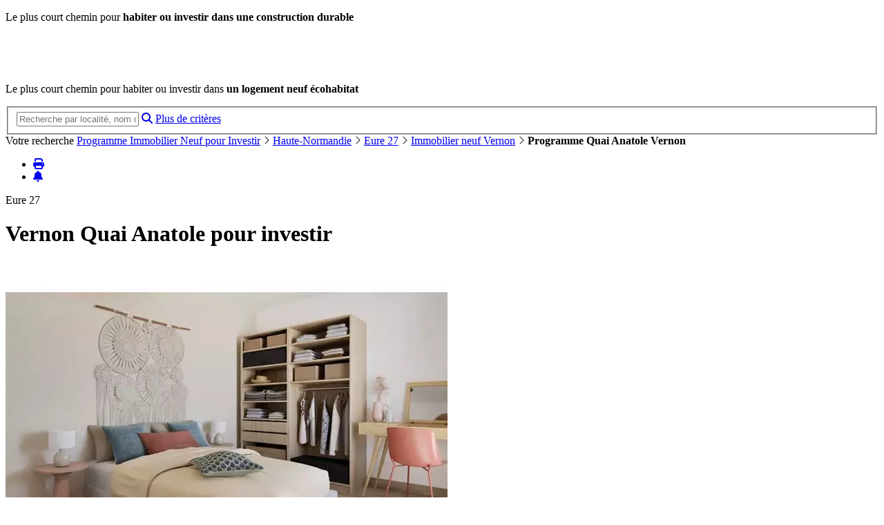

--- FILE ---
content_type: text/html; charset=ISO-8859-1
request_url: https://ecohabitat-9.trouver-un-logement-neuf.com/eco-habitat/vernon-investissement-quai-anatole-201902-11539.html
body_size: 14519
content:
<!DOCTYPE html><html lang='fr'><head><meta charset="iso-8859-1"><meta name="viewport" content="width=device-width, initial-scale=1.0"><!-- 178.248.210.207 (vm10) via 178.248.208.84 MASTER --><title>Investissement immobilier neuf - Quai Anatole à Vernon (27200)</title><meta name="description" content="Investissez dans l'immobilier neuf à Vernon dans l'Eure 27 avec le programme Quai Anatole vendu par BOUYGUES IMMOBILIER NATIONAL. Réalisez un investissement immobilier à Vernon."><meta name="category" content="immobilier neuf, appartement neuf, maison neuve, logement neuf, immobiliers neufs, appartements neufs, maisons neuves, investissement immobilier neuf, defiscalisation immobiliere, constructeur, architecte, terrain, constructeurs, architectes, terrains"><meta name="robots" content="index,follow"><meta name="robots" content="noodp,noydir"><meta name="date-revision-yyyymmdd" content="20260124"><meta name="author" content="https://www.trouver-un-logement-neuf.com"><meta name="publisher" content="https://www.trouver-un-logement-neuf.com"><meta name="reply-to" content="contact@trouver-un-logement-neuf.com"><link rel="icon" href="/favicon.ico" type="image/x-icon"><link rel="shortcut icon" href="/favicon.ico" type="image/x-icon"><link rel="address bar icon" href="/favicon.ico" type="image/x-icon"><link rel="preload" href="https://service.trouver-un-logement-neuf.com/min/g=eco_cssdetail" as="style"><link rel='stylesheet' href="https://service.trouver-un-logement-neuf.com/min/g=eco_cssdetail"><style>.cluetip-default h3#cluetip-title {background-color: #63b661; font-weight:bold}.cluetip-default #cluetip-outer {background-color: #EBEBEB}#TB_closeAjaxWindow {position: absolute;top: 0;right: 0;}#TB_title{text-align:center;height:auto;}#TB_ajaxWindowTitle{float:none;height:auto;line-height:auto;}h2{margin-top:10px}</style><script src='https://service.trouver-un-logement-neuf.com/js/jquery/jquery-3.7.0.min.js'></script><script src='https://service.trouver-un-logement-neuf.com/min/g=jsdetail'></script><script>function loadScript(url,wantclass='',wantasync=1){var elem=document.createElement('script');elem.async=wantasync;elem.src=url;if(wantclass) elem.class=wantclass;document.head.append(elem);}</script> <script>// Freespeevar __fs_conf=__fs_conf||[];__fs_conf.push(['setAdv',{'id': 'trouverunlogemen'}]);__fs_conf.push(['setCookieDomain','.trouver-un-logement-neuf.com']);// __fs_conf.push(['autoInvoke', false]);__fs_conf.push(['numberDetection', false]);function launch_freespee(){loadScript('//analytics.freespee.com/js/external/fs.js','');}</script><script>// AXEPTIOwindow.axeptioSettings={clientId: '6091411f9d7a5311dbfb110a'};(function(d, s){var t=d.getElementsByTagName(s)[0], e=d.createElement(s);e.async=true; e.src='//static.axept.io/sdk.js';t.parentNode.insertBefore(e, t);})(document, 'script');void 0===window._axcb&&(window._axcb=[]);/* old version was here */window._axcb.push(function(axeptio){axeptio.on("cookies:complete", function(choices){var gaVendorName='google_analytics';var adsVendorName='Google_Ads';var consentSettings={ad_storage:"denied",ad_user_data: "denied",ad_personalization: "denied",analytics_storage:"denied"};if(choices[gaVendorName]){consentSettings.analytics_storage="granted";}if(choices[adsVendorName]){consentSettings.ad_storage="granted";consentSettings.ad_user_data="granted";consentSettings.ad_personalization="granted";} else {gtag("set", "url_passthrough", true);window.adsbygoogle.requestNonPersonalizedAds=1;}if(choices.criteo&&typeof(launch_criteo)=='function' ) launch_criteo();if(choices.facebook&&typeof(launch_facebook)=='function' ) launch_facebook();gtag("consent", "update", consentSettings);window.adsbygoogle.pauseAdRequests=0;});});// end AXEPTIOif(typeof(launch_freespee)=='function') launch_freespee();</script><link href='https://api.mapbox.com/mapbox-gl-js/v2.5.1/mapbox-gl.css' rel='stylesheet'><script src="https://kit.fontawesome.com/d12e5874df.js" crossorigin="anonymous"></script><script><!--$().ready(function(){// divers$('.customTip').cluetip({splitTitle: '|',tracking: true});// //// preload zoomvar arrZoom=new Array();var media1=new Image(); media1.src='https://www.trouver-un-logement-neuf.com/immo-neuf/programmes-neufs_zoom/bouygues-immobilier/11539_10670dac_030-227pf7_1_zoom.jpg'; arrZoom.push(media1.src);var media2=new Image(); media2.src='https://www.trouver-un-logement-neuf.com/immo-neuf/programmes-neufs_zoom/bouygues-immobilier/11539_5ff7c253_030-227pf7_2_zoom.jpg'; arrZoom.push(media2.src);var media3=new Image(); media3.src='https://www.trouver-un-logement-neuf.com/immo-neuf/programmes-neufs_zoom/bouygues-immobilier/11539_3d0e5e30_030-227pf7_3_zoom.jpg'; arrZoom.push(media3.src);var media4=new Image(); media4.src='https://www.trouver-un-logement-neuf.com/immo-neuf/programmes-neufs_zoom/bouygues-immobilier/11539_c78a5f4c_030-227pf7_4_zoom.jpg'; arrZoom.push(media4.src);var media5=new Image(); media5.src='https://www.trouver-un-logement-neuf.com/immo-neuf/programmes-neufs_zoom/bouygues-immobilier/11539_aa75b81e_030-227pf7_5_zoom.jpg'; arrZoom.push(media5.src);var media6=new Image(); media6.src='https://www.trouver-un-logement-neuf.com/immo-neuf/programmes-neufs_zoom/bouygues-immobilier/11539_251ce924_030-227pf7_6_zoom.jpg'; arrZoom.push(media6.src);var media7=new Image(); media7.src='https://www.trouver-un-logement-neuf.com/immo-neuf/programmes-neufs_zoom/bouygues-immobilier/11539_7b3ff2e7_030-227pf7_7_zoom.jpg'; arrZoom.push(media7.src);var media8=new Image(); media8.src='https://www.trouver-un-logement-neuf.com/immo-neuf/programmes-neufs_zoom/bouygues-immobilier/11539_83b76160_030-227pf7_8_zoom.jpg'; arrZoom.push(media8.src);var media9=new Image(); media9.src='https://www.trouver-un-logement-neuf.com/immo-neuf/programmes-neufs_zoom/bouygues-immobilier/11539_56f14ea6_030-227pf7_9_zoom.jpg'; arrZoom.push(media9.src);var media10=new Image(); media10.src='https://www.trouver-un-logement-neuf.com/immo-neuf/programmes-neufs_zoom/bouygues-immobilier/11539_ce613ed7_030-227pf7_10_zoom.jpg'; arrZoom.push(media10.src);arrZoom.push('https://www.trouver-un-logement-neuf.com/images/blank.gif');$('#gmap_location .morePrecMap').click(function(e){e.preventDefault();console.log('event situer');// $('#detail_form_new').css({outline:'solid 1px red', 'margin-bottom':'1px'});});// cluePINEL$('a.cluePINEL').cluetip({sticky: true, showTitle:false, fx: {open:'fadeIn'},closeText: "<i class='fa-solid fa-xmark'></i>"});var mediaPopup={init : function(bool, i){if($('#mModalContainer').length<1){$('body').prepend("<div id='mModalContainer'></div>")}this.thumbs='';this.currentIndex=0||i;this.embedHtmlVideoCode='';this.btNav='';this.refSrc='';this.tbsLength=0;this.isPlayingVideo=false;this.createThumbs();this.hasVideo();this.defineIndex(bool);this.makePopup(bool);},createThumbs : function(){var that=this;$('.visuel img').each(function(i, elem){if($(elem).parents().hasClass('zoomable')) that.thumbs+="<img class='tbs' src='"+ elem.src +"'>";that.tbsLength++;});// add thumb for ctaif($('.cta-mail').length>0) that.thumbs+="<span class='tbs'><i class='fas fa fa-envelope fa-3x'></i></span>";},hasVideo : function(){var videoData=""; // annule pop up videoif(videoData!=''){this.embedHtmlVideoCode=videoData;this.thumbs+="<img id='tbsVideo' class='tbs' src='"+ $('.visuel img:first').attr('src') +"'><span class='btPlayVideo' href='#'><i></i>Voir la vidéo</span>";this.tbsLength++;}else this.embedHtmlVideoCode='';},defineIndex : function(bool){if(bool) this.currentIndex=this.tbsLength-1;},getPosition : function(w, h){var leftPos=($(window).width()-w)/2;var topPos=$(window).scrollTop()+($(window).height()-h)/2;return {left:leftPos, top:topPos}},makePopup : function(showVideo){var that=this;var newImg="<img class='zoomIn'>\n";if((this.currentIndex==this.tbsLength-1||showVideo)&&this.embedHtmlVideoCode){newImg+=this.embedHtmlVideoCode;this.isPlayingVideo=true;}else{$(newImg).attr('src', arrZoom[this.currentIndex]);this.isPlayingVideo=false;}var diapo="<div class='mWrapper'><span class='mWrapperTitle'></span><a class='mWrapperClose' href='#'>&times;</a>"+ "<div class='mWrapperPlaceHolder'>"+ "<span class='img-helper-center'></span>"+ "<a href='#' class='nav-prev'></a><a href='#' class='nav-next'></a>"+ newImg+ "</div><div class='tbsContainer'>"+ that.thumbs +"</div></div>";$('#mModalContainer').prepend(diapo);that.mWrapperPlaceHolder=$('.mWrapperPlaceHolder');$('body').prepend("<div id='TB_overlayW' style='position: fixed;z-index:100000000;top: 0px;left: 0px;height:100%;width:100%;'></div>");var posit=that.getPosition(1000, 751);$('.mWrapper').css({'z-index':'100000', position:'absolute', left:posit.left, top:posit.top});$('a.mWrapperClose').click(function(e){e.preventDefault();$('#TB_overlayW').remove();$(this).parent().remove()});this.navNext=$('#mModalContainer .nav-next');this.navPrev=$('#mModalContainer .nav-prev');this.tbs=$('#mModalContainer .tbs'),this.zoomIn=$('#mModalContainer .zoomIn');this.navPrev.click(function(e){e.preventDefault();that.currentIndex--;that.btNPManager();});this.navNext.click(function(e){e.preventDefault();that.currentIndex++;that.btNPManager();});this.tbs.click(function(e){e.preventDefault(); that.isPlayingVideo=false; that.currentIndex=$(this).index(); that.btNPManager()});$('.mWrapper .btPlayVideo').click(function(e){e.preventDefault(); that.isPlayingVideo=true; that.currentIndex=that.tbs.length-1; that.btNPManager()});$('#TB_overlayW').click(function(){$(this).remove();$('.mWrapper').remove()});/*$('.mWrapper').on('mouseleave', function(){// if(that.isPlayingVideo===false){$('#TB_overlayW, .mWrapper').remove()}});*/if(this.tbs.length==1)$('.tbsContainer').css({display:'none'});that.btNPManager();},btNPManager: function(){if($('#mModalContainer .cta-zoom').length>0)$('#mModalContainer .cta-zoom').remove();this.tbs.css({opacity:.4}).eq(this.currentIndex).css({opacity:1});if(this.currentIndex<0) this.currentIndex=0;if(this.currentIndex>this.tbs.length-1) this.currentIndex=this.tbs.length-1;if(this.currentIndex==0){this.navPrev.css({display:'none'});if(this.tbs.length>1) this.navNext.css({display:'inline-block'});}else this.navPrev.css({display:'inline-block'});if(this.currentIndex==this.tbs.length-1) this.navNext.css({display:'none'});else this.navNext.css({display:'inline-block'});if(this.tbs.eq(this.currentIndex).attr('id')=='tbsVideo'){this.isPlayingVideo=true;this.navNext.css({display:'none'});$('#mModalContainer iframe').remove();this.zoomIn.css({display:'none'}).after(mediaPopup.embedHtmlVideoCode);}else{this.isPlayingVideo=false;$('#mModalContainer iframe').remove();this.zoomIn.css({display:'inline-block'}).attr({src:arrZoom[this.currentIndex]});// create cta if last positionif(this.currentIndex==this.tbs.length-1){this.mWrapperPlaceHolder.addClass('current');var ctaZoom=$('.media-cta').clone().addClass('cta-zoom');this.zoomIn.after(ctaZoom);$('.cta-zoom').on('click', '.thickbox', function(e){e.preventDefault();tb_show('',$(this).prop('href'));});}}}}// vignette zoom$('.visuel.zoomable img').on('click', function(e){e.preventDefault();mediaPopup.init(false,$('.prog-diapo-media .zoomable img').index($(this)));});// img switchervar imgSwitch={init : function(){this.diapo=$('.prog-diapo-media');this.imgs=this.diapo.find('.visuel img,.visuel video,.visuel iframe');this.switcher=$('.img-switcher');this.switcherBts=this.switcher.find('a');this.currentIndex=0;this.navPrev=$('.prog-diapo-media .nav-prev');this.navNext=$('.prog-diapo-media .nav-next');this.embedHtmlVideoCode='';this.btNav='';this.refSrc='';this.tbsLength=0;this.isPlayingVideo=false;that=this;this.switcher.on('click', 'a', function(e){e.preventDefault();that.currentIndex=$(this).index();that.btNPManager();});this.navPrev.on('click', function(e){e.preventDefault();that.currentIndex--;that.btNPManager();});this.navNext.on('click', function(e){e.preventDefault();that.currentIndex++;that.btNPManager();});this.btNPManager();},btNPManager: function(){if(that.currentIndex<0) that.currentIndex=0;if(that.currentIndex>that.imgs.length-1) that.currentIndex=that.imgs.length-1;if(that.currentIndex==0){that.navPrev.css({display:'none'});if(that.imgs.length>1) that.navNext.css({display:'inline-block'});}else that.navPrev.css({display:'inline-block'});if(that.currentIndex==that.imgs.length-1) that.navNext.css({display:'none'});else that.navNext.css({display:'inline-block'});/*if(that.imgs.eq(that.currentIndex).attr('id')=='tbsVideo'){that.isPlayingVideo=true;that.navNext.css({display:'none'});$('#mModalContainer iframe').remove();that.zoomIn.css({display:'none'}).after(mediaPopup.embedHtmlVideoCode);}else{that.isPlayingVideo=false;$('#mModalContainer iframe').remove();that.zoomIn.css({display:'inline-block'}).attr({src:arrZoom[that.currentIndex]});}*/that.render();},render: function(){// mask video to prevent flash on load next imgif(that.currentIndex>0){that.diapo.find('.visuel').eq(0).css({visibility:'hidden'});}else{that.diapo.find('.visuel').eq(0).css({visibility:'visible'});}that.imgs.css({'z-index':0});that.diapo.find('.visuel').eq(that.currentIndex).children('img,video,iframe').css({'z-index':1});that.diapo.find('.visuel').removeClass('current').eq(that.currentIndex).addClass('current');that.switcherBts.removeClass('current').eq(that.currentIndex).addClass('current');}};imgSwitch.init();// + infos$('#clMoInf').on('click', function(e){e.preventDefault();$('.infoSociete').css({display:'block'});});$('.infoSociete').on('click', '.close-bt', function(e){e.preventDefault();$('.infoSociete').css({display:'none'});});$moreprecmap=$('#gmap_location .morePrecMap');if($moreprecmap.length>0){if(window.location.hash=='#gmap_location')$moreprecmap.attr('href',$moreprecmap.attr('href').replace('?','?from=RES&')).click();}});--></script></head><body class='page-detail eco'><script src="https://kit.fontawesome.com/d12e5874df.js" crossorigin="anonymous"></script><script src="https://www.trouver-un-logement-neuf.com/js/jquery/jquery.marquee.js"></script><div id='headers' class='exit'><div id='topHeader'></div><div id='botHeader' class='w-max'><p class='baseline'>Le plus court chemin pour <b>habiter ou investir dans une construction durable</b></p><div id='intr'><a id='homeBack' href='/' title="Eco habitat neuf | Accueil"><img src='/images/blank.gif' alt='Ecohabitat trouver un logement neuf' width='280' height='50'></a><div class='fix'></div><p><span class='bold'>Le plus court chemin</span> pour habiter ou investir dans <strong class='bold'>un logement neuf écohabitat</strong></p></div><div id='rechercheRapid'><form id='formRapidSearch' action='/assistant-recherche.php' method='get' enctype='application/x-www-form-urlencoded' autocomplete='off'><fieldset><input id='rapidSearch' class='geoloc' type='text' name='rapidSearch' value="" placeholder="Recherche par localité, nom de programme, mots clés..."><a id='rapidSearchButton' class='autocpValid' href='#' title="Lancer la recherche"><i class='fa fa-search'></i></a><a id='formRapidSearchMoreCrit' href='/recherche-bio-habitat.php' title="Rechercher un programme immobilier écologique avec plus de critères">Plus de critères</a></fieldset></form><div id='RapidResult'></div></div></div></div><div class='navigationToolBar'><div class='w-max'><div id='navBar'><span>Votre recherche </span> <a class='color-tuln' href="/investir-bio-habitat.php" title="Rechercher des investissements immobiliers neufs">Programme Immobilier Neuf pour Investir</a> <i class="fal fa-angle-right"></i> <a class='color-tuln' href="/investissement-bio-habitat-haute-normandie.html" title="Tous nos programmes neufs en Haute-Normandie">Haute-Normandie</a> <i class="fal fa-angle-right"></i> <a class='color-tuln' href="/investissement-bio-habitat-eure.html" title="Tous nos programmes neufs en Eure 27">Eure 27</a> <i class="fal fa-angle-right"></i> <a class='color-tuln' href="/investissement-eco-construction-vernon-27200.html" title="Immobilier neuf Vernon">Immobilier neuf Vernon</a> <i class="fal fa-angle-right"></i> <b>Programme Quai Anatole Vernon</b></div></div></div><div id='ultra' class='investCol '><div id='main'><div id='page_detail' class='exit'><div id='detail_info'><div class='prog-basic-info'><ul id='tools-pratiques'><li><a id='bt-print' href="#" onClick="" title="Imprimer ce programme"><i class='fa fa-print'></i></a></li><li><a id='bt-alert-mail' href="javascript:tb_show('Alerte Nouveautés', '/thick_email.php?from=MANODET&site=ECO&amp;TB_iframe=true&amp;width=980&amp;height=400', '');" title="Alerte Nouveautés immobilier neuf"><i class='fa fa-bell'></i></a></li></ul><div class='title-over-img'><div class='prog-location'><div class='detail-info-location'>Eure 27</div></div><h1 id='titrevignette' class='color-i'>Vernon <span>Quai Anatole pour investir</span></h1></div><div class='fix'></div><div class='w-part'><div class='w60-part'><div class='prog-diapo-media'><div class='visuel zoomable'><picture><source srcset="https://www.trouver-un-logement-neuf.com/immo-neuf/programmes-neufs/bouygues-immobilier/11539_10670dac_030-227pf7_1.webp" type='image/webp'><img loading='lazy' importance="high" src='https://www.trouver-un-logement-neuf.com/immo-neuf/programmes-neufs/bouygues-immobilier/11539_10670dac_030-227pf7_1.jpg' alt="Programme investissement Vernon" width='640' height='470'></picture></div><div class='visuel zoomable'><picture><source srcset="https://www.trouver-un-logement-neuf.com/immo-neuf/programmes-neufs/bouygues-immobilier/11539_5ff7c253_030-227pf7_2.webp" type='image/webp'><img loading='lazy' importance="high" src='https://www.trouver-un-logement-neuf.com/immo-neuf/programmes-neufs/bouygues-immobilier/11539_5ff7c253_030-227pf7_2.jpg' alt="Investissement programme immobilier Quai Anatole" width='640' height='470'></picture></div><div class='visuel zoomable'><picture><source srcset="https://www.trouver-un-logement-neuf.com/immo-neuf/programmes-neufs/bouygues-immobilier/11539_3d0e5e30_030-227pf7_3.webp" type='image/webp'><img loading='lazy' importance="high" src='https://www.trouver-un-logement-neuf.com/immo-neuf/programmes-neufs/bouygues-immobilier/11539_3d0e5e30_030-227pf7_3.jpg' alt="Investissement immobilier Vernon" width='640' height='470'></picture></div><div class='visuel zoomable'><picture><source srcset="https://www.trouver-un-logement-neuf.com/immo-neuf/programmes-neufs/bouygues-immobilier/11539_c78a5f4c_030-227pf7_4.webp" type='image/webp'><img loading='lazy' importance="high" src='https://www.trouver-un-logement-neuf.com/immo-neuf/programmes-neufs/bouygues-immobilier/11539_c78a5f4c_030-227pf7_4.jpg' alt="Investissement locatif Vernon" width='640' height='470'></picture></div><div class='visuel zoomable'><picture><source srcset="https://www.trouver-un-logement-neuf.com/immo-neuf/programmes-neufs/bouygues-immobilier/11539_aa75b81e_030-227pf7_5.webp" type='image/webp'><img loading='lazy' importance="high" src='https://www.trouver-un-logement-neuf.com/immo-neuf/programmes-neufs/bouygues-immobilier/11539_aa75b81e_030-227pf7_5.jpg' alt="Acheter pour louer Vernon" width='640' height='470'></picture></div><div class='visuel zoomable'><picture><source srcset="https://www.trouver-un-logement-neuf.com/immo-neuf/programmes-neufs/bouygues-immobilier/11539_251ce924_030-227pf7_6.webp" type='image/webp'><img loading='lazy' importance="high" src='https://www.trouver-un-logement-neuf.com/immo-neuf/programmes-neufs/bouygues-immobilier/11539_251ce924_030-227pf7_6.jpg' alt="Investir dans le neuf Vernon" width='640' height='470'></picture></div><div class='visuel zoomable'><picture><source srcset="https://www.trouver-un-logement-neuf.com/immo-neuf/programmes-neufs/bouygues-immobilier/11539_7b3ff2e7_030-227pf7_7.webp" type='image/webp'><img loading='lazy' importance="high" src='https://www.trouver-un-logement-neuf.com/immo-neuf/programmes-neufs/bouygues-immobilier/11539_7b3ff2e7_030-227pf7_7.jpg' alt="Investir à Vernon" width='640' height='470'></picture></div><div class='visuel zoomable'><picture><source srcset="https://www.trouver-un-logement-neuf.com/immo-neuf/programmes-neufs/bouygues-immobilier/11539_83b76160_030-227pf7_8.webp" type='image/webp'><img loading='lazy' importance="high" src='https://www.trouver-un-logement-neuf.com/immo-neuf/programmes-neufs/bouygues-immobilier/11539_83b76160_030-227pf7_8.jpg' alt="Investissement immobilier neuf Vernon" width='640' height='470'></picture></div><div class='visuel zoomable'><picture><source srcset="https://www.trouver-un-logement-neuf.com/immo-neuf/programmes-neufs/bouygues-immobilier/11539_56f14ea6_030-227pf7_9.webp" type='image/webp'><img loading='lazy' importance="high" src='https://www.trouver-un-logement-neuf.com/immo-neuf/programmes-neufs/bouygues-immobilier/11539_56f14ea6_030-227pf7_9.jpg' alt="Immobilier pour investir Vernon" width='640' height='470'></picture></div><div class='visuel zoomable'><picture><source srcset="https://www.trouver-un-logement-neuf.com/immo-neuf/programmes-neufs/bouygues-immobilier/11539_ce613ed7_030-227pf7_10.webp" type='image/webp'><img loading='lazy' importance="high" src='https://www.trouver-un-logement-neuf.com/immo-neuf/programmes-neufs/bouygues-immobilier/11539_ce613ed7_030-227pf7_10.jpg' alt="Quai Anatole Vernon" width='640' height='470'></picture></div><div class='img-switcher'><a href='#'></a><a href='#'></a><a href='#'></a><a href='#'></a><a href='#'></a><a href='#'></a><a href='#'></a><a href='#'></a><a href='#'></a><a href='#'></a></div><a href='#' class='nav-prev'></a><a href='#' class='nav-next'></a><span class='unobf virtual-preview thickbox' data-o='aHR0cHM6Ly9ib3V5Z3Vlcy12ZXJub24uaGl2ZS1tYXF1ZXR0ZTNkLmZyL21hcXVldHRlL3Jvb2Y/aGVpZ2h0PTgwMCZ3aWR0aD0xMDAwJlRCX2lmcmFtZT10cnVl' data-ajax='false' title='Consulter la visite virtuelle du programme' target='_blank'><i class='fa-solid fa-360-degrees'></i> Visite virtuelle</span></div><div class='msg-not-online-ep'><p>Nous sommes désolé.es, ce programme immobilier étant actuellement indisponible, nous vous invitons à <a href='/investissement-eco-construction-magnanville-78200.html' title="Programmes immobiliers à proximité de Vernon">découvrir les autres programmes immobiliers à proximité de Vernon</a> qui peuvent vous correspondre et sont disponibles actuellement.</p></div></div><div class='w40-part desc-part' style='margin-top:-2em;'><h2>Investissement immobilier neuf Vernon</h2><p id='menuOnglet'><span class='btDyn investCol ' id='t03'>Localisation / Commodités</span><span class='sep'></span> <span class='btDyn investCol ' id='t04'>Descriptif</span><span class='sep'></span> <span class='btDyn investCol ' id='t05'>Prestations</span><span class='sep'></span> <span class='btDyn' style='border-right:none;'><span class='unobf morePrecMap bigBlue thickbox' data-o='L2RldGFpbHMvbXNnTG9jYWxpc2F0aW9uLXByb2dyYW1tZS5waHA/ZnJvbT1ERVRCViZmbGFnaWQ9aS0yMDE5MDImVEJfaWZyYW1lPXRydWUmd2lkdGg9NDIwJmhlaWdodD0xMDA=' data-ajax='false' title="Informations bureau de vente" rel='nofllow'>Informations bureau de vente</span></span><span class='sep'></span></p><div class='fix'></div><div class='sousdesc dyn' id='t03p'>REMISES EXCEPTIONNELLES Bénéficiez d'une remise exceptionnelle sur certains logements de cette résidence du 1er au 31 décembre 2025. Portes ouvertes les 25 et 26 avril sur site, pour visiter le logement témoin meublé! Disponible cette année! Visitez l'appartement témoin. Emplacement privilégié à Vernon, en bord de Seine, pour des appartements neufs du 2 au 5 pièces. Belles prestations, pompe à chaleur, rangements. Cuisine BI en option : louez ou emménagez dès la remise des clés. Loggia ou terrasse pour tous les logements. Des vues sur la Seine et la campagne. Opportunité d'investir en LMNP ou pour résidence principale. Possibilité de professions libérales. Construction Bas Carbone intégrant la RE2020 IC 25. Des espaces extérieurs favorables à la biodiversité. Quartier idéal, circulation en heure de pointe facile. A deux pas de la Gare de Vernon Giverny qui vous met à 45 min du centre de Paris en train. Vernon c'est : de nombreux équipements sportifs, un réseau de transport bien rodé, un beau patrimoine culturel et le futur cinéma multiplexe avec ses loisirs. Prestations incluses dans la résidence : Espace extérieur (jardin signature), Local vélo sécurisé, Nouvelles collections. () Conditions détaillées sur simple demande ou sur le site www.bouygues-immobilier.com Contactez-nous dès à présent au 01 55 18 7000 pour découvrir notre résidence et rencontrez nos équipes.</div><div class='sousdesc dyn' id='t04p' itemprop='description'>Portes ouvertes les 25 et 26 avril sur site, pour visiter le logement témoin meublé! Disponible cette année! Visitez l'appartement témoin. Emplacement privilégié à Vernon, en bord de Seine, pour des appartements neufs du 2 au 5 pièces. Belles prestations, pompe à chaleur, rangements. Cuisine BI en option : louez ou emménagez dès la remise des clés. Loggia ou terrasse pour tous les logements. Des vues sur la Seine et la campagne. Opportunité d'investir en LMNP ou pour résidence principale. Possibilité de professions libérales. Construction Bas Carbone intégrant la RE2020 IC 25. Des espaces extérieurs favorables à la biodiversité. Quartier idéal, circulation en heure de pointe facile. A deux pas de la Gare de Vernon Giverny qui vous met à 45 min du centre de Paris en train. Vernon c'est : de nombreux équipements sportifs, un réseau de transport bien rodé, un beau patrimoine culturel et le futur cinéma multiplexe avec ses loisirs.<br> Contactez-nous dès à présent au 01 55 18 7000 pour découvrir notre résidence et rencontrez nos équipes.</div><div class='sousdesc dyn' id='t05p'>, parking.</div><div class='sousdesc label-eco'><span style='color:#63b661;text-transform:uppercase;'>Labels</span><p>Ce programme répond à des <b>critères de construction environnementaux eco-habitat</b> avec le(s) label(s) suivant(s) :<br><span style='color:#63b661;font-weight:bold;'><span class='tooltip' title="La Réglementation Thermique 2020 ou désormais Réglementation Environnementale 2020 est la norme de construction qui s'applique à tous les permis de construire déposés depuis le 1er janvier 2022, en remplacement de la RT 2012. Cette RE 2020 vise à réduire l'empreinte carbone et à améliorer la performance énergétique des logements neufs, tout en améliorant le confort d'été. Trois seuils successifs vont s'appliquer : RE 2025, RE 2028 et RE 2031 pour atteindre la neutralité carbone.">RT&nbsp;2020&nbsp;/&nbsp;RE&nbsp;2020<sup><i class='fa-solid fa-circle-info'></i></sup></span></span></p></div><div class='sousdesc'><b>Livraison du programme <b>Quai Anatole</b> à Vernon : 1er trimestre 2026</b></div><br><ul class='promo_partenaire'><li><a class='alink afleche ablue' href='/eco-habitat/vernon-programme-quai-anatole-201902-11539.html#detail_info' title="logement et immobilier neuf">Voir ce programme hors investissement</a></li></ul></div></div></div><!-- end .prog-basic-info --><div style='background:#fff;'><div class='max-w' style='background:#fff;padding-top:1em;margin-top:2em;padding-bottom:.1em;'><div class='encart-small' style='border:solid 1px var(--mordore-color);'><div class='es-left-part'><span class='encart-small-contenu-titre'>Besoin d’un crédit immobilier ?</span><p>Comparez gratuitement les offres de plus de 100 banques pour votre projet immobilier</p></div><div class='es-right-part'><span class='unobf encart-cta' data-o='aHR0cHM6Ly93d3cudHJvdXZlci11bi1sb2dlbWVudC1uZXVmLmNvbS9jcmVkaXQtaW1tb2JpbGllci1lbXBydW50aXMucGhwP3Bybz1kZXRhaWxzLWVuY2FydA==' data-ajax='false' target='_blank'>Comparez les offres des banques <i class='fa-solid fa-caret-right'></i></span></div></div></div></div></div></div><!-- end Offer --></div><!-- end Product --><div class='fix'></div><div class='results-tracker-header'><h2 class="txt-2xl txt-maj">Ces programmes peuvent aussi vous intéresser</h2><div class='tracker-tool-bar'><span class='unobf big-button thickbox' data-o='L3RoaWNrX2VtYWlsLnBocD9mcm9tPU1BTk9SRVMmc2l0ZT1UVUxOJmFtcDtUQl9pZnJhbWU9dHJ1ZSZhbXA7d2lkdGg9OTgwJmFtcDtoZWlnaHQ9NDAw' data-ajax='false' title="Alerte nouveautés"><span class='big-button-ico'><i class="fas fa-bell-exclamation fa-fw"></i></span><span class='big-button-txt'>Sauvegarder la recherche</span></span><span class='unobf big-button thickbox' data-o='L3RoaWNrX2VtYWlsLnBocD9ib25wbGFuPTEmYW1wO3NpdGU9VFVMTiZhbXA7d2lkdGg9MTAwMCZhbXA7aGVpZ2h0PTQwMCZhbXA7VEJfaWZyYW1lPXRydWU=' data-ajax='false' title="Les bons plans du neuf"><span class='big-button-ico'><i class="fas fa-comment fa-fw"></i></span><span class='big-button-txt'>Recevoir les bons plans du neuf</span></span></div></div><div id="map_proximite" style='height:410px;'></div><div class='results-tracker-detail lotnormal resultsContainer'><div class='ProgGrille noFilter' style='float:left'><div class='programme_neuf block-container ban-brd '><div id='pre-carreMultiPlus'><span id='7183'></span><div id='carreMultiPlus' data-track-content data-content-name="defaut-campagne"><div class='pave-carousel-group'><div class='pave-carousel flagb ECO'><a href='#' class='bt-next'><span class='bt-next-span'></span></a><a href='#' class='bt-prev'><span class='bt-prev-span'></span></a><span class='unobf cadre' data-o='aHR0cHM6Ly9zZXJ2aWNlLnRyb3V2ZXItdW4tbG9nZW1lbnQtbmV1Zi5jb20vZGVmYXV0LWNhbXBhZ25lL3BhdmUtbXVsdGktcGx1cy83MTgzLmh0bWw/aWRwPTIwNjM5NyZ1cmw9aHR0cHMlM0ElMkYlMkZlY29oYWJpdGF0LTkudHJvdXZlci11bi1sb2dlbWVudC1uZXVmLmNvbSUyRmVjby1oYWJpdGF0JTJGdmVybm9uLXByb2dyYW1tZS1sZS1qYXJkaW4tZGVzLW9mZmljaWVycy0yMDYzOTctNjcyLmh0bWw/c291cmNlJTNEcHViJTI2c291cmNlX2lkJTNENzE4Mw==' data-ajax='false' target='_blank' data-content-target="bouton"><div class='programme' margin-right:5px;>Le Jardin des Officiers</div><img class='image' alt="Eco habitat programme Le Jardin des Officiers Vernon" src='https://www.trouver-un-logement-neuf.com/immo-neuf/programmes-neufs/marignan/bouwfonds-marignan-sas/672_5df77c8f_515_1.jpg'><div class='reperes'><span class='active'></span><span></span><span></span><span></span><span></span><span></span></div><div class='ville' style='margin-right:5px;'><p style='font-weight:normal;'>Le Jardin des Officiers</p>Vernon <span>| 27</span></div></span></div><div class='pave-carousel flagi ECO'><a href='#' class='bt-next'><span class='bt-next-span'></span></a><a href='#' class='bt-prev'><span class='bt-prev-span'></span></a><span class='unobf cadre' data-o='aHR0cHM6Ly9zZXJ2aWNlLnRyb3V2ZXItdW4tbG9nZW1lbnQtbmV1Zi5jb20vZGVmYXV0LWNhbXBhZ25lL3BhdmUtbXVsdGktcGx1cy83MTgzLmh0bWw/[base64]' data-ajax='false' target='_blank' data-content-target="bouton"><div class='programme' margin-right:5px;>Residence Valvert - Bat 4</div><img class='image' alt="Investir programme neuf Residence Valvert - Bat 4 Val-de-Reuil" src='https://www.trouver-un-logement-neuf.com/immo-neuf/programmes-neufs/nexity/3_0054_54106_01_PRG_PHOT_54106_01.jpg'><div class='reperes'><span></span><span class='active'></span><span></span><span></span><span></span><span></span></div><div class='ville' style='margin-right:5px;'><p style='font-weight:normal;'>Residence Valvert - Bat 4</p>Val-de-Reuil <span>| 27</span></div></span></div><div class='pave-carousel flagi ECO'><a href='#' class='bt-next'><span class='bt-next-span'></span></a><a href='#' class='bt-prev'><span class='bt-prev-span'></span></a><span class='unobf cadre' data-o='aHR0cHM6Ly9zZXJ2aWNlLnRyb3V2ZXItdW4tbG9nZW1lbnQtbmV1Zi5jb20vZGVmYXV0LWNhbXBhZ25lL3BhdmUtbXVsdGktcGx1cy83MTgzLmh0bWw/aWRwPTIwMzgxNSZ1cmw9aHR0cHMlM0ElMkYlMkZlY29oYWJpdGF0LTkudHJvdXZlci11bi1sb2dlbWVudC1uZXVmLmNvbSUyRmVjby1oYWJpdGF0JTJGb3JnZXZhbC1pbnZlc3Rpc3NlbWVudC1sZXMtamFyZGlucy1mb2NoLTIwMzgxNS01ODkxLmh0bWw/c291cmNlJTNEcHViJTI2c291cmNlX2lkJTNENzE4Mw==' data-ajax='false' target='_blank' data-content-target="bouton"><div class='programme' margin-right:5px;>Les Jardins Foch</div><img class='image' alt="Investir programme neuf Les Jardins Foch Orgeval" src='https://www.trouver-un-logement-neuf.com/immo-neuf/programmes-neufs/pass-tuln/nouveaux-constructeurs/c5891_3021_0lnc_orgeval_montamets_jardin_rvb_hd-1024x576.jpg'><div class='reperes'><span></span><span></span><span class='active'></span><span></span><span></span><span></span></div><div class='ville' style='margin-right:5px;'><p style='font-weight:normal;'>Les Jardins Foch</p>Orgeval <span>| 78</span></div></span></div><div class='pave-carousel flagi ECO'><a href='#' class='bt-next'><span class='bt-next-span'></span></a><a href='#' class='bt-prev'><span class='bt-prev-span'></span></a><span class='unobf cadre' data-o='aHR0cHM6Ly9zZXJ2aWNlLnRyb3V2ZXItdW4tbG9nZW1lbnQtbmV1Zi5jb20vZGVmYXV0LWNhbXBhZ25lL3BhdmUtbXVsdGktcGx1cy83MTgzLmh0bWw/[base64]' data-ajax='false' target='_blank' data-content-target="bouton"><div class='programme' margin-right:5px;>Chapitre Premier</div><img class='image' alt="Investir programme neuf Chapitre Premier Bihorel" src='https://www.trouver-un-logement-neuf.com/immo-neuf/programmes-neufs/vinci/295_25bba029_15783_1.jpg'><div class='reperes'><span></span><span></span><span></span><span class='active'></span><span></span><span></span></div><div class='ville' style='margin-right:5px;'><p style='font-weight:normal;'>Chapitre Premier</p>Bihorel <span>| 76</span></div></span></div><div class='pave-carousel flagi ECO'><a href='#' class='bt-next'><span class='bt-next-span'></span></a><a href='#' class='bt-prev'><span class='bt-prev-span'></span></a><span class='unobf cadre' data-o='aHR0cHM6Ly9zZXJ2aWNlLnRyb3V2ZXItdW4tbG9nZW1lbnQtbmV1Zi5jb20vZGVmYXV0LWNhbXBhZ25lL3BhdmUtbXVsdGktcGx1cy83MTgzLmh0bWw/[base64]' data-ajax='false' target='_blank' data-content-target="bouton"><div class='programme' margin-right:5px;>Elbeuf C1</div><img class='image' alt="Investir programme neuf Elbeuf C1 Elbeuf" src='https://www.trouver-un-logement-neuf.com/immo-neuf/programmes-neufs/capi/244441.jpg'><div class='reperes'><span></span><span></span><span></span><span></span><span class='active'></span><span></span></div><div class='ville' style='margin-right:5px;'><p style='font-weight:normal;'>Elbeuf C1</p>Elbeuf <span>| 76</span></div></span></div><div class='pave-carousel flagi ECO'><a href='#' class='bt-next'><span class='bt-next-span'></span></a><a href='#' class='bt-prev'><span class='bt-prev-span'></span></a><span class='unobf cadre' data-o='aHR0cHM6Ly9zZXJ2aWNlLnRyb3V2ZXItdW4tbG9nZW1lbnQtbmV1Zi5jb20vZGVmYXV0LWNhbXBhZ25lL3BhdmUtbXVsdGktcGx1cy83MTgzLmh0bWw/[base64]' data-ajax='false' target='_blank' data-content-target="bouton"><div class='programme' margin-right:5px;>Green Melody 2</div><img class='image' alt="Investir programme neuf Green Melody 2 Drancy" src='https://www.trouver-un-logement-neuf.com/immo-neuf/programmes-neufs/nexity/3_0038_38068_01_PRG_PHOT_38068_01.jpg'><div class='reperes'><span></span><span></span><span></span><span></span><span></span><span class='active'></span></div><div class='ville' style='margin-right:5px;'><p style='font-weight:normal;'>Green Melody 2</p>Drancy <span>| 93</span></div></span></div></div></div></div></div></div><div class='ProgGrille investir' style='float:left' data-id='i-203815'><div class='programme_neuf' id='i-203815'><div class='wrapperP'><div class='containerP'><div class='infoZoneGeo'><span class='ville'>Eco habitat Orgeval</span><span class='vSep'></span><span class='departement'>78</span></div><span class='NproG'><a target='_blank' href="/eco-habitat/orgeval-investissement-les-jardins-foch-203815-5891.html" title="Les Jardins Foch investissement immobilier à Orgeval">Les Jardins Foch</a></span><div class='fix'></div><div class='imgContainer'><div class='media-ico-container' data-title="Les Jardins Foch - Orgeval" data-imgs='["https://www.trouver-un-logement-neuf.com/immo-neuf/programmes-neufs_zoom/pass-tuln/nouveaux-constructeurs/c5891_3021_0lnc_orgeval_montamets_jardin_rvb_hd-1024x576_zoom.jpg","https://www.trouver-un-logement-neuf.com/immo-neuf/programmes-neufs_zoom/pass-tuln/nouveaux-constructeurs/c5891_3021_1lnc_orgeval_foch_rvb_bd_2_mai-1024x513_zoom.jpg","https://www.trouver-un-logement-neuf.com/immo-neuf/programmes-neufs_zoom/pass-tuln/nouveaux-constructeurs/c5891_3021_2lnc_orgeval_int_rvb_hd-1024x736_zoom.jpg","https://www.trouver-un-logement-neuf.com/immo-neuf/programmes-neufs_zoom/pass-tuln/nouveaux-constructeurs/c5891_3021_3lnc_orgeval_montamets_rvb_bd_2_mai-1024x632_zoom.jpg"]'><a class='bt-medias-img' href='#' title="Afficher les visuels du programme">4 <i class="fas fa-images"></i></a></div><h2><a target='_blank' href="/eco-habitat/orgeval-investissement-les-jardins-foch-203815-5891.html" title="Les Jardins Foch investissement immobilier à Orgeval"><picture><source srcset="https://www.trouver-un-logement-neuf.com/immo-neuf/programmes-neufs/pass-tuln/nouveaux-constructeurs/c5891_3021_0lnc_orgeval_montamets_jardin_rvb_hd-1024x576.webp" type='image/webp'><img loading='lazy' class='left' src="https://www.trouver-un-logement-neuf.com/immo-neuf/programmes-neufs/pass-tuln/nouveaux-constructeurs/c5891_3021_0lnc_orgeval_montamets_jardin_rvb_hd-1024x576.jpg" alt="Programme immobilier neuf Les Jardins Foch à Orgeval" width='324' height='181'></picture></a></h2></div><div class='annContainer'><div class='basicInfos'><div style='height:32px;' class='stockprix'><div class='prix prixD S3 stockFIRST' style='visibility:hidden'><span class='bold'>Appartements écologiques neufs</span><br>2 pièces à partir de <span class='big'>243 700 &euro;</span></div><div class='prix prixI S5' style='visibility:hidden'><span class='bold'>Appartements écologiques neufs</span><br>4 pièces à partir de <span class='big'>457 100 &euro;</span></div></div><p class='stocks'>Dispo : <span class='stockclass'>2, 4 pièces</span></p><p class='livraison LIVC LIVB'>Livraison : 4&egrave;me trimestre 2026</p></div><ul class='new_tools'><li class='highLightedi'><span class='unobf thickbox' data-o='aHR0cHM6Ly9lY29oYWJpdGF0LTkudHJvdXZlci11bi1sb2dlbWVudC1uZXVmLmNvbS9lY28taGFiaXRhdC9mb3JtX3Byb2dyYW1tZS5waHA/ZmxhZ2lkPWktMjAzODE1JnBhZ2VFbnZvaT1ERVRfQVVUX1BSR19GUk0md2lkdGg9ODMwJmhlaWdodD02OTAmVEJfaWZyYW1lPXRydWU=' data-ajax='false' title="Demander des informations"><span class='bold'><i class="fas fa fa-envelope"></i> Documentation gratuite</span></span></li></ul><div class='fix'></div><div class='desc_programme_neuf'><ul class='new_tools'></ul><div class='txtonly'>Les Jardins Foch, programme immobilier neuf à Orgeval, composé d'un ensemble d'appartements neufs. OFFRE EXCEPTIONNELLE : FRAIS DE NOTAIRE OFFERTS* &lt;br&gt; &lt;br&gt;EN COMMERCIALISATION &lt;br&gt; &lt;br&gt;Dans le centre-bourg d&#039;Orgeval. Inspir&eacute; de la tradition locale, ce programme immobilier neuf Les Jardins Foch est mis en ...</div></div></div><div class='fix'></div></div></div></div><input type='hidden' class='keys' value="les jardins foch nouveaux constructeurs offre exceptionnelle frais notaire offerts* commercialisation dans centre bourg orgeval inspire tradition locale, programme immobilier neuf les jardins foch est mis valeur par pierre meuliere appartements neufs pieces avec balcon, terrasse plein ciel jardin privatif programme 2020 avec parking privatif sous sol proposant certains grands appartements configuration traversante double orientation toutes commodites distance pietonne (ecoles, commerces, services, marche, parc public, bibliotheque) lignes bus 170 ligne express a14 reliant defense moins min gare transilien ligne villennes sur seine reliant paris saint lazare min gare rer poissy ces gares seront desservies fin 2024 par rer projet realise partenariat avec promoz *voir conditions sur lnc"></div><div class='ProgGrille investir' style='float:left' data-id='i-216172'><div class='programme_neuf' id='i-216172'><div class='wrapperP'><div class='containerP'><div class='infoZoneGeo'><span class='ville'>Eco habitat Val-de-Reuil</span><span class='vSep'></span><span class='departement'>27</span></div><span class='NproG'><a target='_blank' href="/eco-habitat/val-de-reuil-investissement-residence-valvert-bat-4-216172-10.html" title="Residence Valvert - Bat 4 investissement immobilier à Val-de-Reuil">Residence Valvert - Bat 4</a></span><div class='fix'></div><div class='imgContainer'><div class='media-ico-container' data-title="Residence Valvert - Bat 4 - Val-de-Reuil" data-imgs='["https://www.trouver-un-logement-neuf.com/immo-neuf/programmes-neufs_zoom/nexity/3_0054_54106_01_PRG_PHOT_54106_01_zoom.jpg","https://www.trouver-un-logement-neuf.com/immo-neuf/programmes-neufs_zoom/nexity/3_0054_54106_01_PRG_PHO2_54106_01_zoom.jpg","https://www.trouver-un-logement-neuf.com/immo-neuf/programmes-neufs_zoom/nexity/3_0054_54106_01_PRG_PHO3_54106_01_zoom.jpg","https://www.trouver-un-logement-neuf.com/immo-neuf/programmes-neufs_zoom/nexity/3_0054_54106_01_PRG_PHO4_54106_01_zoom.jpg","https://www.trouver-un-logement-neuf.com/immo-neuf/programmes-neufs_zoom/nexity/3_0054_54106_01_PRG_PHO5_54106_01_zoom.jpg"]'><a class='bt-medias-img' href='#' title="Afficher les visuels du programme">5 <i class="fas fa-images"></i></a></div><h2><a target='_blank' href="/eco-habitat/val-de-reuil-investissement-residence-valvert-bat-4-216172-10.html" title="Residence Valvert - Bat 4 investissement immobilier à Val-de-Reuil"><picture><source srcset="https://www.trouver-un-logement-neuf.com/immo-neuf/programmes-neufs/nexity/3_0054_54106_01_PRG_PHOT_54106_01.webp" type='image/webp'><img loading='lazy' class='left' src="https://www.trouver-un-logement-neuf.com/immo-neuf/programmes-neufs/nexity/3_0054_54106_01_PRG_PHOT_54106_01.jpg" alt="Programme immobilier neuf Residence Valvert - Bat 4 à Val-de-Reuil" width='324' height='181'></picture></a></h2></div><div class='annContainer'><div class='basicInfos'><div style='height:32px;' class='stockprix'><div class='prix prixB S3 stockFIRST' style='visibility:hidden'><span class='bold'>Appartements écologiques neufs</span><br>2 pièces à partir de <span class='big'>133 900 &euro;</span></div><div class='prix prixC S4' style='visibility:hidden'><span class='bold'>Appartements écologiques neufs</span><br>3 pièces à partir de <span class='big'>171 824 &euro;</span></div><div class='prix prixD S5' style='visibility:hidden'><span class='bold'>Appartements écologiques neufs</span><br>4 pièces à partir de <span class='big'>234 067 &euro;</span></div></div><p class='stocks'>Dispo : <span class='stockclass'>2, 3, 4 pièces</span></p><p class='livraison LIVD LIVD'>Livraison : 4&egrave;me trimestre 2027</p></div><ul class='new_tools'><li class='highLightedi'><span class='unobf thickbox' data-o='aHR0cHM6Ly9lY29oYWJpdGF0LTkudHJvdXZlci11bi1sb2dlbWVudC1uZXVmLmNvbS9lY28taGFiaXRhdC9mb3JtX3Byb2dyYW1tZS5waHA/ZmxhZ2lkPWktMjE2MTcyJnBhZ2VFbnZvaT1ERVRfQVVUX1BSR19GUk0md2lkdGg9ODMwJmhlaWdodD02OTAmVEJfaWZyYW1lPXRydWU=' data-ajax='false' title="Demander des informations"><span class='bold'><i class="fas fa fa-envelope"></i> Documentation gratuite</span></span></li></ul><div class='fix'></div><div class='desc_programme_neuf'><ul class='new_tools'></ul><div class='txtonly'><span class='encarti'><strong class='bold'>Labels écologiques : BBC, RT 2020 / RE 2020</strong><br></span>Residence Valvert - Bat 4, programme immobilier neuf à Val-de-Reuil, composé d'un ensemble d'appartements neufs. LANCEMENT de nouveaux appartements! Apr&egrave;s un succ&egrave;s commercial de notre 1&egrave;re tranche, ...</div></div></div><div class='fix'></div></div></div></div><input type='hidden' class='keys' value="residence valvert bat 4 nexity bbc, 2020 2020 lancement nouveaux appartements! apres succes commercial notre 1ere tranche, nous lancons notre 2eme phase residence valvert! devenez proprietaire val reuil quelques pas gare sncf! decouvrez residence valvert ensemble immobilier harmonie parc val reuil, coeur departement eure ville est chemin entre paris rouen elle propose appartements neufs pieces, avec espace vie exterieur terrasse, balcon residence idealement situee proximite centre ville quelques pas gare sncf (axe paris saint lazare rouen havre), offre acces rapide aux commerces aux differentes animations pour habiter, profitez pret taux zero tva reduite 5%) pour investir, beneficiez des dispositifs lmnp lli prenez contact avec notre conseiller immobilier pour une etude financement personnalisee plus informations! pour toutes informations complementaires, prenez contact avec nous!"></div><div class='fix'></div></div></div><div class='fix'></div><footer id='footer'><div id='footerTop' class='gradient'><div class='footer_extension'><div class='fe_col'><div id='logofoot'><a href='https://www.trouver-un-logement-neuf.com/' title='Accueil Trouver-un-logement-neuf.com'></a></div><span class='unobf thickbox' data-o='aHR0cHM6Ly9lY29oYWJpdGF0LTkudHJvdXZlci11bi1sb2dlbWVudC1uZXVmLmNvbS90aGlja19lbWFpbC5waHA/bmV3cz0xJmFtcDtwcm89Zm9vdGVyJmFtcDtUQl9pZnJhbWU9dHJ1ZSZhbXA7d2lkdGg9OTgwJmFtcDtoZWlnaHQ9NDAw' data-ajax='false' title="NEWSLETTER Trouver-un-logement-neuf.com">Inscription Newsletter</span><br><br><a href="/eco-habitat-programmes-immobiliers-par-region.php" title="Programmes immobiliers éco habitats par région">Plan du site</a><br><br>&copy; 2026 Trouver-un-logement-neuf.com</div><div class='fe_col'><div><span class='bold'>À PROPOS</span><br><a href="https://www.trouver-un-logement-neuf.com/partenaires-immobilier-neuf.html" title="Promoteurs immobiliers neuf, lotisseurs de terrains à bâtir, défiscalisateurs ..." target='_blank'>Nos partenaires</a><br><a href='/mentions-legales.html' title='Mentions légales du site ecohabitat-9.trouver-un-logement-neuf'>Mentions légales</a><br><a href='/respect-vie-privee.html' title='Nos engagements sur le respect de la vie privée'>Respect de la vie privée</a><br><a href='/politique-diffusion-annonces.html' title="Notre politique de diffusion d'annonces">Politique de diffusion d'annonces</a><br><a href='/conditions-generales-utilisation.html' title='"Nos conditions générales d'utilisation">CGU</a><br><a href='javascript:openAxeptioCookies()' title="Cliquez-ici pour modifier vos préférences en matière de cookies">Gestion des cookies</a><br><br><span class='bold'>NOS AUTRES SITES</span><br><a href='https://www.trouver-un-logement-neuf.com/' title="Le spécialiste de l'immobilier neuf" target='_blank'>Tous les programmes neufs</a><br><a href='https://infos.trouver-un-logement-neuf.com/' title="Les informations de l'immobilier neuf : tout savoir de l'immobilier neuf" target='_blank'>Actualités de l'immobilier neuf</a><br><br><span class='bold'>ESPACE ANNONCEUR</span><br><a href='https://www.trouver-un-logement-neuf.com/devenir-annonceur.html' title="Devenez annonceur sur trouver-un-logement-neuf" target='_blank'>Devenir annonceur</a><br><a href='https://extranet.trouver-un-logement-neuf.com/extranet/' title="Accèder à votre espace pro" target='_blank'>Se connecter</a></div></div><div class='fe_col'><div><span class='bold'>NOS OUTILS</span><br><a href='https://www.trouver-un-logement-neuf.com/credit-immobilier-empruntis.php' title="Simulateur crédit immobilier en ligne | Trouver le meilleur taux" target='_blank'>Crédit immobilier : comparateur de taux</a><br><a href='https://www.trouver-un-logement-neuf.com/prix-immobilier-neuf-haute-normandie.html' title="Prix immobilier neuf Haute-Normandie" target='_blank'>Prix de l'immobilier neuf en Haute-Normandie</a><br><br><span class='bold'>NOS DOSSIERS</span><br><a href='https://www.trouver-un-logement-neuf.com/dossier-ptz-pret-taux-zero.html' title="Le PTZ ou Prêt à Taux Zéro pour votre projet immobilier" target='_blank'>Tout sur le PTZ</a><br><a href='https://www.trouver-un-logement-neuf.com/dossier-tout-savoir-vefa-vente-etat-futur-achevement.html' title="VEFA : qu'est-ce que la Vente en Etat Futur d'Achèvement ?" target='_blank'>VEFA mode d'emploi</a><br><a href='https://www.trouver-un-logement-neuf.com/immobilier-infos/acheter-pour-louer-221.html' title="Acheter pour louer : les 10 clés pour réussir un investissement locatif" target='_blank'>Acheter pour louer</a><br><a href='https://www.trouver-un-logement-neuf.com/immobilier-infos/5-conseils-pour-acheter-appartement-neuf-5286.html' title="5 conseils pour réussir l'achat d'un appartement neuf" target='_blank'>Conseils pour acheter un appartement neuf</a><br><a href='https://www.trouver-un-logement-neuf.com/immobilier-infos/5-conseils-pour-acheter-appartement-neuf-5286.html' title="5 conseils pour acheter dans le neuf" target='_blank'>5 conseils pour acheter neuf</a></div></div><div class='fe_col'><div><span class='bold'>TOP RECHERCHES</span><br><a href="/eco-construction-le-havre-76600.html" title="Immobilier neuf Le Havre">Appartement écologique Le Havre</a><br><a href="/eco-construction-rouen-76000.html" title="Immobilier neuf Rouen">Programme éco habitat Rouen</a><br><a href="/eco-construction-evreux-27000.html" title="Immobilier neuf Évreux">Logement écologique Évreux</a><br><a href="/eco-construction-dieppe-76200.html" title="Immobilier neuf Dieppe">Eco construction Dieppe</a><br><a href="/eco-construction-sotteville-les-rouen-76300.html" title="Immobilier neuf Sotteville-lès-Rouen">Logement écologique Sotteville-lès-Rouen</a><br><a href="/eco-construction-saint-etienne-du-rouvray-76800.html" title="Immobilier neuf Saint-Étienne-du-Rouvray">Programme éco habitat Saint-Étienne-du-Rouvray</a><br><a href="/eco-construction-vernon-27200.html" title="Immobilier neuf Vernon">Appartement écologique Vernon</a><br></div></div></div></div></footer><div id='fixedLeftMod'><script>$(document).ready(function(){$('#fixedBtAgent').click(function(){tb_show("<span style='float:left;font-weight:bold;'>ALERTE NOUVEAUT&Eacute;S</span>", '/thick_email.php?from=MANOLEFT&site=ECO&amp;TB_iframe=true&amp;width=980&amp;height=400', ''); return false});$('#fixedBtNewsletter').click(function(){tb_show("<span style='float:left;font-weight:bold;'>NEWSLETTER Trouver-un-logement-neuf.com</span>", '/thick_email.php?news=1&amp;TB_iframe=true&amp;width=980&amp;height=400', ''); return false});});</script><ul><li><a id='fixedBtAgent' href='#' title="Inscription à l'agent de recherche immobilier neuf écohabitat"></a></li><li><a id='fixedBtNewsletter' href='#' title="Inscription newsletter immobilier neuf trouver-un-logement-neuf.com"></a></li></ul></div><script><!--(function(){$('#rapidSearchButton').click(function(){if(!$('#rapidSearch').val()||$('#rapidSearch').val().indexOf('ex :')==0){alert("Veuillez saisir les mots clés de votre recherche")}else $('#formRapidSearch').submit();return false;});$('#formRapidSearch').submit(function(){if(!$('#rapidSearch').val()||$('#rapidSearch').val().indexOf('ex :')==0){alert("Veuillez saisir les mots clés de votre recherche"); return false}});// marquee for map$(function (){$('marquee').marquee('pointer').mouseover(function (){$(this).trigger('stop')}).mouseout(function (){$(this).trigger('start')});});document.LoadImg=function (imgfile,imgid){if(!imgfile) imgfile="/images/blank.gif";else{if(imgid.indexOf('small_map_')==0) imgfile=imgid+"_"+imgfile+".png";else imgfile=imgid.substr(0,(imgid.length-1))+"_"+imgfile+".png";imgfile='/images/interface/2016/map/' + imgfile.replace('small_','');}$("#"+imgid).attr('src', imgfile);}})(jQuery);--></script></div><script type="text/javascript">function PostThickBox(arg){var url=window.top.location.href; if(url.indexOf('mail_select')>0); else window.top.location.reload(); // pas si mail_select sinon loop}$().ready(function(){$.cookie('screenHeight', window.innerHeight, {expires: 0, path: '/', domain: '.trouver-un-logement-neuf.com', secure: false});// # JS-detail-opener #// masque les 3+ premiers elem$('.group-stock').each(function(){var btMore=false;$(this).find('.lot-unity').each(function(i, el){if(i>= 3){$(this).hide();btMore=true;}});if(btMore&&$(this).find('.bt-more').length<1){$(this).append("<a class='color-tuln bt-view-more' href='#' title='Afficher tous les lots disponibles pour cette typologie'>Voir plus de lots</a>");}});$('.bt-view-more').on('click', function(e){e.preventDefault();$(this).parents('.group-stock').find('.lot-unity').show();$(this).remove();});$('.lots-opener').on('click', function(e){e.preventDefault();if(undefined===$(this).data('open')){$(this).data('open', {state:true});}$(this).data('open', {state:!Boolean($(this).data('open').state)});if($(this).data('open').state){$(this).prop('title', 'Masquer le détail de lots disponibles');$(this).parents('.group-stock').find('.lot-details, .bt-view-more').show();$(this).find('.ico-state').html("<i class='fa-solid fa-angle-up'></i>");}else{$(this).prop('title', 'Voir le détail des lots disponibles');$(this).parents('.group-stock').find('.lot-details, .bt-view-more').hide();$(this).find('.ico-state').html("<i class='fa-solid fa-angle-down'></i>");}});let mbGL=document.createElement("script");mbGL.setAttribute("src", "https://api.mapbox.com/mapbox-gl-js/v2.5.1/mapbox-gl.js");document.head.appendChild(mbGL); // add button text expansion$('.sousdesc.dyn').each(function(i, e){if(($(e).prop('scrollHeight') - $(e).height())>1){//this element is overflowing on the y axis$(e).append("<div class='elipsis-container'><a href='#' class='elipsis' data-open='false'><i class='fas fa-caret-down'></i></a></div>");}});// block onglet$('.sousdesc.dyn').hide();$('.btDyn').hover(function(){$(this).css({cursor:'pointer'});},function(){$(this).css({cursor:'auto'});});if($('div#t01p').length>0&&window.location.href.indexOf('investissement')>0){$('div#t01p').show();$('span#t01').addClass('selected')}else if($('div#t04p').length>0){$('div#t04p').show();$('span#t04').addClass('selected')}else if($('div#t03p').length>0){$('div#t03p').show();$('span#t03').addClass('selected')}$('.btDyn').click(function(){$('.btDyn').removeClass('selected');$(this).addClass('selected');$('.sousdesc.dyn').hide();var tID=$(this).attr('id');$('div#'+tID+'p').show().blur();return false;});$('.sousdesc.dyn').on('click', '.elipsis', function(e){e.preventDefault();if($(this).data('open')){$(this).parents('.sousdesc.dyn').prop({style:''});$(this).parents('.elipsis-container').prop({style:''});$(this).prop({style:''});}else{//$(this).parents('.elipsis-container').css({display:'none'});$(this).parents('.sousdesc.dyn').css({'max-height':'max-content',overflow:'visible'});$(this).parents('.elipsis-container').css({background:'none'});$(this).css({transform:'rotate(180deg) translateY(-.8em)'});}$(this).data('open', !$(this).data('open'));});var tooltipObj={el:null,init: function(elem){this.el=elem;if(!elem.data('title')){var tt=elem.attr('title');elem.removeAttr('title');elem.data('title', tt);this.show();}else{this.show();}},show:function(){if(!this.el.hasClass('tooltip-container')){this.el.addClass('tooltip-container').append("<div class='tooltip-txt'>" + this.el.data('title') + " <a href='/infos/quel-label-ecologique-choisir-pour-logement-neuf-5371.html' target='_blank' style='text-decoration:underline;'>En savoir plus</a></div>");}}};$('.tooltip').each(function(i){tooltipObj.init($(this))})$('.tooltip').on({mouseenter:function(){tooltipObj.init($(this))}});if($('.prog-options-block').length===1){$('.prog-options').css({'justify-content':'center'});}});</script> <script>function loadPIX(url){var elem=document.createElement('img');elem.border=0;elem.height=1;elem.width=1;elem.src=url;document.body.append(elem);}</script></body></html>